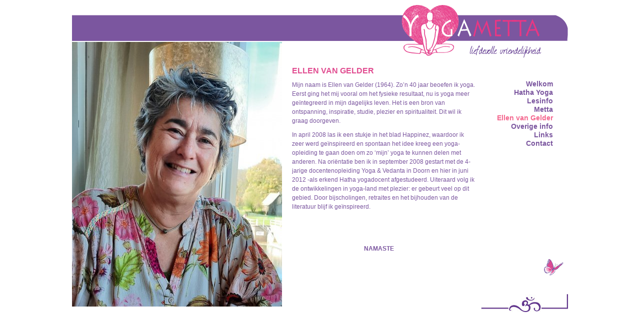

--- FILE ---
content_type: text/html; charset=utf-8
request_url: http://yogametta.nl/ellen-van-gelder
body_size: 2195
content:
<!DOCTYPE html PUBLIC "-//W3C//DTD XHTML 1.0 Strict//EN"
	"http://www.w3.org/TR/xhtml1/DTD/xhtml1-strict.dtd">
<html xmlns="http://www.w3.org/1999/xhtml" xml:lang="nl" lang="nl">
	<head>
	    <meta http-equiv='Content-Type' content='text/html; charset=utf-8' />
<base href='http://yogametta.nl/' />
<title>Ellen van Gelder | YogaMetta -  geinspireerd delen Happinez Ellen van Gelder yogales yogadocent</title>
<meta name='description' content='Ellen van Gelder Hatha Yoga Bussum Naarden Hilversum' />
<meta name='keywords' content=', geinspireerd, delen, Happinez, Ellen van Gelder, yogales, yogadocent' />
<meta name='title' content='Ellen van Gelder | YogaMetta' />
<meta name='date' content='2024-12-05T03:17:08+01:00' />
<meta name='lastupdate' content='2024-12-05T03:17:08+01:00' />
<meta name='revised' content='2024-12-05T03:17:08+01:00' />
<meta name='robots' content='index, follow' />
<meta name='google-site-verification' content='2Q6GfVJECl8mkNDUdR3IdTXUXLt3qeLUfD5AWzWmkkM' />
<meta name='author' content='' />

		<link href="favicon.ico" rel="shortcut icon" type="image/x-icon" /> 
		<link rel="stylesheet" type="text/css" href="http://yogametta.nl/tmp/cache/stylesheet_combined_0caa222da8c2dce6c44f299f2454c6ac.css" media="screen" />
        
		<link rel="start" title="Welkom" href="http://yogametta.nl/" />
		<link rel="prev" title="Metta" href="http://yogametta.nl/metta-1" />
		<link rel="next" title="Overige info" href="http://yogametta.nl/overige-info" />        
        <script type="text/javascript" src="http://code.jquery.com/jquery-1.4.4.min.js"></script>
	</head>	<body>
		<div class="container">
			<div class="top">				
			</div>

            <div class="clear-col"></div>
            
			<div class="content-wrapper">

                <div class="content-left-foto">
                    <br /><br /><br /> <img src="uploads/images/fotos/site/20241110_185923_1_1.jpg" alt="Ellen van Gelder" width="420" height="530" />                </div>
                
				<div class="content-main">
                    <div> 
                    <h2 class="block-title">Ellen van Gelder</h2>
                    </div>
            		<div class="submenu">
        			   
        			</div>
                    <div id="content">
                        <div id="scroll">
					    <p>Mijn naam is Ellen van Gelder (1964). Zo’n 40 jaar beoefen ik yoga. Eerst ging het mij vooral om het fysieke resultaat, nu is yoga meer geïntegreerd in mijn dagelijks leven. Het is een bron van ontspanning, inspiratie, studie, plezier en spiritualiteit. Dit wil ik graag doorgeven.</p>
<p>In april 2008 las ik een stukje in het blad Happinez, waardoor ik zeer werd geïnspireerd en spontaan het idee kreeg een yoga-opleiding te gaan doen om zo ‘mijn’ yoga te kunnen delen met anderen. Na oriëntatie ben ik in september 2008 gestart met de 4-jarige docentenopleiding Yoga &amp; Vedanta in Doorn en hier in juni 2012 -als erkend Hatha yogadocent afgestudeerd. Uiteraard volg ik de ontwikkelingen in yoga-land met plezier: er gebeurt veel op dit gebied. Door bijscholingen, retraites en het bijhouden van de literatuur blijf ik geïnspireerd.</p>
<p> </p>
<p>                                     </p>
<p>                                                <strong>NAMASTE</strong></p>                        </div>                        
                    </div>                    
				</div>
                
                <div id="readmore"><span id="scroll-down">MEER LEZEN</span></div>
                
                
				<div class="menu">
				    

  
<ul>

<li><a href="http://yogametta.nl/"><span>Welkom</span></a>


</li>

<li><a href="http://yogametta.nl/hatha-yoga"><span>Hatha Yoga</span></a>


</li>

<li><a href="http://yogametta.nl/lesinfo/lessen-algemeen"><span>Lesinfo</span></a>


</li>

<li><a href="http://yogametta.nl/metta-1"><span>Metta</span></a>


</li>

        <li class="menuactive"><a class="menuactive" href="http://yogametta.nl/ellen-van-gelder"><span>Ellen van Gelder</span></a>


</li>

<li><a href="http://yogametta.nl/overige-info"><span>Overige info</span></a>


</li>

<li><a href="http://yogametta.nl/links"><span>Links</span></a>


</li>

<li><a href="http://yogametta.nl/contact"><span>Contact</span></a>


</li>
</ul>

				</div>
                
                    			    <div class="yoga-butterfly">
    			        <img src="http://yogametta.nl/uploads/images/vlinder.jpg" alt="Vlinder" />
				    </div>                    
                			</div>
		</div>
<script type="text/javascript">


    $(function() 
    {            
        $('#scroll-up').click( function() { $('#scroll').scrollTop( $('#scroll').scrollTop() - 350 ); });
        $('#scroll-down').click( function() { $('#scroll').scrollTop( $('#scroll').scrollTop() + 350 ); });
        if( $('#scroll').height() >= 480)
        {            
            $('#scroll-up').show(); $('#scroll-down').show();            
            $('#scroll').height(400);
        }
        else
        {
            $('#scroll-up').hide(); $('#scroll-down').hide();                    
            $('#scroll').height(480);
        }
    });
</script>

<script type="text/javascript">

  var _gaq = _gaq || [];
  _gaq.push(['_setAccount', 'UA-40861274-1']);
  _gaq.push(['_trackPageview']);

  (function() {
    var ga = document.createElement('script'); ga.type = 'text/javascript'; ga.async = true;
    ga.src = ('https:' == document.location.protocol ? 'https://ssl' : 'http://www') + '.google-analytics.com/ga.js';
    var s = document.getElementsByTagName('script')[0]; s.parentNode.insertBefore(ga, s);
  })();

</script>    

</body>   

  
    
</html>

--- FILE ---
content_type: text/css
request_url: http://yogametta.nl/tmp/cache/stylesheet_combined_0caa222da8c2dce6c44f299f2454c6ac.css
body_size: 2853
content:
/* reset.css */
html {margin:0;padding:0;border:0;}
body, div, span, object, iframe, h1, h2, h3, h4, h5, h6, p, blockquote, pre, a, abbr, acronym, address, code, del, dfn, em, img, q, dl, dt, dd, ol, ul, li, fieldset, form, label, legend, table, caption, tbody, tfoot, thead, tr, th, td, article, aside, dialog, figure, footer, header, hgroup, nav, section {margin:0;padding:0;border:0;font-size:100%;font:inherit;vertical-align:baseline;}
article, aside, details, figcaption, figure, dialog, footer, header, hgroup, menu, nav, section {display:block;}
body {line-height:1.5;background:white;}
table {border-collapse:separate;border-spacing:0;}
caption, th, td {text-align:left;font-weight:normal;float:none !important;}
table, th, td {vertical-align:middle;}
blockquote:before, blockquote:after, q:before, q:after {content:'';}
blockquote, q {quotes:"" "";}
a img {border:none;}
:focus {outline:0;}

/* typography.css */
html {font-size:100.01%;}
body {font-size:75%;color:#222;background:#fff;font-family:"Helvetica Neue", Arial, Helvetica, sans-serif;}
h1, h2, h3, h4, h5, h6 {font-weight:normal;color:#111;}
h1 {font-size:3em;line-height:1;margin-bottom:0.5em;}
h2 {font-size:2em;margin-bottom:0.75em;}
h3 {font-size:1.5em;line-height:1;margin-bottom:1em;}
h4 {font-size:1.2em;line-height:1.25;margin-bottom:1.25em;}
h5 {font-size:1em;font-weight:bold;margin-bottom:1.5em;}
h6 {font-size:1em;font-weight:bold;}
h1 img, h2 img, h3 img, h4 img, h5 img, h6 img {margin:0;}
p {margin:0 0 1.5em;}
.left {float:left !important;}
p .left {margin:1.5em 1.5em 1.5em 0;padding:0;}
.right {float:right !important;}
p .right {margin:1.5em 0 1.5em 1.5em;padding:0;}
a:focus, a:hover {color:#09f;}
a {color:#06c;text-decoration:underline;}
blockquote {margin:1.5em;color:#666;font-style:italic;}
strong, dfn {font-weight:bold;}
em, dfn {font-style:italic;}
sup, sub {line-height:0;}
abbr, acronym {border-bottom:1px dotted #666;}
address {margin:0 0 1.5em;font-style:italic;}
del {color:#666;}
pre {margin:1.5em 0;white-space:pre;}
pre, code, tt {font:1em 'andale mono', 'lucida console', monospace;line-height:1.5;}
li ul, li ol {margin:0;}
ul, ol {margin:0 1.5em 1.5em 0;padding-left:1.5em;}
ul {list-style-type:disc;}
ol {list-style-type:decimal;}
dl {margin:0 0 1.5em 0;}
dl dt {font-weight:bold;}
dd {margin-left:1.5em;}
table {margin-bottom:1.4em;width:100%;}
th {font-weight:bold;}
thead th {background:#c3d9ff;}
th, td, caption {padding:4px 10px 4px 5px;}
tbody tr:nth-child(even) td, tbody tr.even td {background:#e5ecf9;}
tfoot {font-style:italic;}
caption {background:#eee;}
.small {font-size:.8em;margin-bottom:1.875em;line-height:1.875em;}
.large {font-size:1.2em;line-height:2.5em;margin-bottom:1.25em;}
.hide {display:none;}
.quiet {color:#666;}
.loud {color:#000;}
.highlight {background:#ff0;}
.added {background:#060;color:#fff;}
.removed {background:#900;color:#fff;}
.first {margin-left:0;padding-left:0;}
.last {margin-right:0;padding-right:0;}
.top {margin-top:0;padding-top:0;}
.bottom {margin-bottom:0;padding-bottom:0;}

/* forms.css */
label {font-weight:bold;}
fieldset {padding:0 1.4em 1.4em 1.4em;margin:0 0 1.5em 0;border:1px solid #ccc;}
legend {font-weight:bold;font-size:1.2em;margin-top:-0.2em;margin-bottom:1em;}
fieldset, #IE8#HACK {padding-top:1.4em;}
legend, #IE8#HACK {margin-top:0;margin-bottom:0;}
input[type=text], input[type=password], input[type=url], input[type=email], input.text, input.title, textarea {background-color:#fff;border:1px solid #bbb;color:#000;}
input[type=text]:focus, input[type=password]:focus, input[type=url]:focus, input[type=email]:focus, input.text:focus, input.title:focus, textarea:focus {border-color:#666;}
select {background-color:#fff;border-width:1px;border-style:solid;}
input[type=text], input[type=password], input[type=url], input[type=email], input.text, input.title, textarea, select {margin:0.5em 0;}
input.text, input.title {width:300px;padding:5px;}
input.title {font-size:1.5em;}
textarea {width:390px;height:250px;padding:5px;}
form.inline {line-height:3;}
form.inline p {margin-bottom:0;}
.error, .alert, .notice, .success, .info {padding:0.8em;margin-bottom:1em;border:2px solid #ddd;}
.error, .alert {background:#fbe3e4;color:#8a1f11;border-color:#fbc2c4;}
.notice {background:#fff6bf;color:#514721;border-color:#ffd324;}
.success {background:#e6efc2;color:#264409;border-color:#c6d880;}
.info {background:#d5edf8;color:#205791;border-color:#92cae4;}
.error a, .alert a {color:#8a1f11;}
.notice a {color:#514721;}
.success a {color:#264409;}
.info a {color:#205791;}

hr {background:#ddd;color:#ddd;clear:both;float:none;width:100%;height:1px;margin:0 0 17px;border:none;}
hr.space {background:#fff;color:#fff;visibility:hidden;}
.clearfix:after, .container:after {content:"\0020";display:block;height:0;clear:both;visibility:hidden;overflow:hidden;}
.clearfix, .container {display:block;}
.clear {clear:both;}
/* Stylesheet: Blueprint Modified On 2013-03-27 23:01:45 */
html {
    font-family: Arial, Helvetica, sans-serif;
}

body {
	background-color: #fff;
}

div#scroll {      
    overflow: hidden;
    padding: 0px;        
}

span#scroll-up, span#scroll-down
{ cursor: hand; cursor: pointer; }

#readmore { 
    position: absolute;    
    bottom: 5px;
    left: 440px;
}

/* home styles */

.container-home {
    position: relative;
	width: 992px;  
	margin: 10px auto 10px auto;
	height: 600px;
    background: url('http://www.yogametta.nl/images/home2.jpg') no-repeat;
}

.home-top {  
	width: 992px;
    top: 10px;
	display: block;
	position: absolute;
}

.home-top-title {    
    font-size: 24px;
    font-style: italic;
    color: #fff;
    float: right;
    margin-right: 45px;
    letter-spacing: -1px;    
}

.home-content {
	position: absolute;    
    left: 460px;
    top: 450px;    
    width: 530px;
    height: 60px;
    text-align: center;
    color: #fff;
    font-size: 13px;
}

.block-title {
    font-size: 16px;
    text-transform: uppercase;
    color: #e14c90;
    font-weight: bold;
    position: relative;
}

.submenu {
    position: relative;
    height: auto;
    width: 400px;
    display: block;
}

.yoga-logo {
    position: absolute;
}

.yoga-butterfly {
    position: absolute;  
    z-index: 10;
    right: 0;
    bottom: 50px;    
}

.submenu ul {      
	list-style: none;
	margin: 0 0 10px 0;
	padding: 0;
}

.submenu ul li {	
	font-size: 13px;	
    display: inline;
}

.separator {
   color:#7b569f;
}

/* menu */
 
.menu-home,
.menu {	
	position: absolute;
    font-style: normal;
    font-weight: bold;
	width: 150px;
    right: 30px;
    top: 150px;
}

.menu ul,
.menu-home ul {
	float: right;
	list-style: none;
	text-align: right;
	margin: 0px;
	padding: 0px;
}

.menu ul li,
.menu-home ul li {
	margin: 0px 0px 0px 0px;
	padding: 0px;
	font-weight: bold;
	font-size: 12px;
	line-height: 16px;
}

.menu-home ul li a, 
.menu-home ul li a:link, 
.menu-home ul li a:visited {
	color:#fff;
	text-decoration: none;
	font-weight: bold;
	font-size: 14px;
}

.menu-home ul li a:hover {
	color:#f4688f;
}

.menu-home ul li a:hover.menuactive, 
.menu-home a.menuactive, 
.menu-home a:link.menuactive, 
.menu-home a:visited.menuactive {
	color: #f4688f;
	text-decoration: none;
}

.menu ul li a, 
.menu ul li a:link, 
.menu ul li a:visited
{
    color:#7b569f;
	text-decoration: none;
	font-weight: bold;
	font-size: 14px;	
}

.submenu ul li a, 
.submenu ul li a:link, 
.submenu ul li a:visited {
    color:#7b569f;
    text-decoration: none;
	font-size: 13px;
    letter-spacing: -1px;
    font-weight: bold;
}

.menu ul li a:hover,
.submenu ul li a:hover {
	color:#f4688f;
}

.menu ul li a:hover.menuactive, 
.menu a.menuactive, 
.menu a:link.menuactive, 
.menu a:visited.menuactive,
.submenu ul li a:hover.menuactive, 
.submenu a.menuactive, 
.submenu a:link.menuactive, 
.submenu a:visited.menuactive {
	color: #f4688f;
	text-decoration: none;
}

.container {
    position: relative;
    width: 992px;  
	margin: 10px auto 10px auto;
	height:  615px;
    color: #7b569f;    
    background: url('http://yogametta.nl/images/bottom.jpg') bottom right no-repeat;
}

.top {  
	width: 992px;
    height: 106px;    
	display: block;
	position: absolute;
    background: url('http://yogametta.nl/images/top_small.png') no-repeat;
    z-index: 10;
}

.content-left-foto {
    width: 414px;
    height: 594px;
    position: absolute;
    top: 20px;
    left: 0;
}

.content-main {
	position: absolute;    
    display: block;
    left: 440px;
    top: 120px;    
    width: 370px;
    height: auto;
    color:#7b569f;
    font-size: 12px;
}

blockquote {
    color:#7b569f;
}

#content {
    display: block;
    position: relative;
}

.content-main img {
    margin: 0px 0px 5px 5px;
}

.yoga-logo {    
    position: absolute;
    right: 25px;
    bottom: 45px;
}

p {
	margin: 5px 0px 10px 0px;
}

a, a:link, a:visited {
	color:#67418e;
	text-decoration: none;
	font-weight: bold;
}

ul {
	list-style: disc;
}

a:hover {
	color:#45206e;
}

h1, h2, h3, h4, h5, h6 {
	color: #67418e;
	margin: 0px 0 2px 0;
	padding: 0;
}

label, input {
	display: block;
}

textarea {
	height: 100px;
}

ul.list-style-none {
	list-style: none;
	margin: 0;
	padding: 0;
}

.list-style-none li {
	margin-bottom: 0px;
}
/* Stylesheet: Yogametta Stylesheet Modified On 2013-04-29 12:34:14 */
